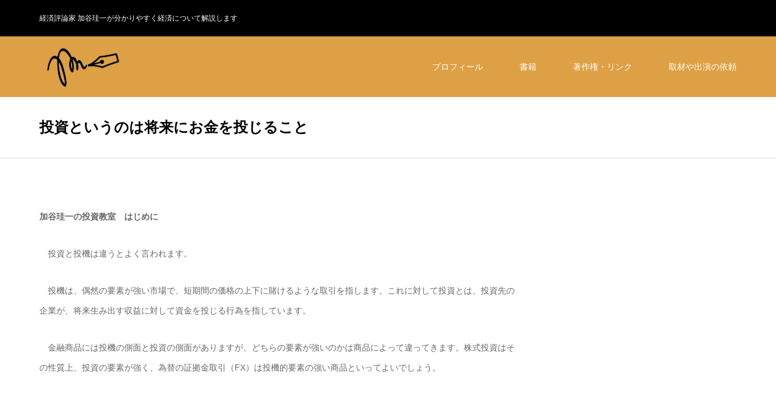

--- FILE ---
content_type: text/html; charset=UTF-8
request_url: https://k-kaya.com/page-3378/page-3424
body_size: 9600
content:
<!DOCTYPE html>
<html class="pc" lang="ja">
<head>
<meta charset="UTF-8">
<!--[if IE]><meta http-equiv="X-UA-Compatible" content="IE=edge"><![endif]-->
<meta name="viewport" content="width=device-width,initial-scale=1.0">
<title>投資というのは将来にお金を投じること | 加谷珪一 公式サイト</title>
<meta name="description" content="加谷珪一の投資教室　はじめに　投資と投機は違うとよく言われます。 　投機は、偶然の要素が強い市場で、短期間の価格の上下に賭けるような取引を指します。">
<link rel="pingback" href="https://k-kaya.com/xmlrpc.php">
<link rel="shortcut icon" href="https://k-kaya.com/wp-content/uploads/2023/04/faviK.jpg">
<meta name='robots' content='max-image-preview:large' />
<link rel="alternate" type="application/rss+xml" title="加谷珪一 公式サイト &raquo; フィード" href="https://k-kaya.com/feed" />
<link rel="alternate" type="application/rss+xml" title="加谷珪一 公式サイト &raquo; コメントフィード" href="https://k-kaya.com/comments/feed" />
<script type="text/javascript">
window._wpemojiSettings = {"baseUrl":"https:\/\/s.w.org\/images\/core\/emoji\/14.0.0\/72x72\/","ext":".png","svgUrl":"https:\/\/s.w.org\/images\/core\/emoji\/14.0.0\/svg\/","svgExt":".svg","source":{"concatemoji":"https:\/\/k-kaya.com\/wp-includes\/js\/wp-emoji-release.min.js?ver=6.2.8"}};
/*! This file is auto-generated */
!function(e,a,t){var n,r,o,i=a.createElement("canvas"),p=i.getContext&&i.getContext("2d");function s(e,t){p.clearRect(0,0,i.width,i.height),p.fillText(e,0,0);e=i.toDataURL();return p.clearRect(0,0,i.width,i.height),p.fillText(t,0,0),e===i.toDataURL()}function c(e){var t=a.createElement("script");t.src=e,t.defer=t.type="text/javascript",a.getElementsByTagName("head")[0].appendChild(t)}for(o=Array("flag","emoji"),t.supports={everything:!0,everythingExceptFlag:!0},r=0;r<o.length;r++)t.supports[o[r]]=function(e){if(p&&p.fillText)switch(p.textBaseline="top",p.font="600 32px Arial",e){case"flag":return s("\ud83c\udff3\ufe0f\u200d\u26a7\ufe0f","\ud83c\udff3\ufe0f\u200b\u26a7\ufe0f")?!1:!s("\ud83c\uddfa\ud83c\uddf3","\ud83c\uddfa\u200b\ud83c\uddf3")&&!s("\ud83c\udff4\udb40\udc67\udb40\udc62\udb40\udc65\udb40\udc6e\udb40\udc67\udb40\udc7f","\ud83c\udff4\u200b\udb40\udc67\u200b\udb40\udc62\u200b\udb40\udc65\u200b\udb40\udc6e\u200b\udb40\udc67\u200b\udb40\udc7f");case"emoji":return!s("\ud83e\udef1\ud83c\udffb\u200d\ud83e\udef2\ud83c\udfff","\ud83e\udef1\ud83c\udffb\u200b\ud83e\udef2\ud83c\udfff")}return!1}(o[r]),t.supports.everything=t.supports.everything&&t.supports[o[r]],"flag"!==o[r]&&(t.supports.everythingExceptFlag=t.supports.everythingExceptFlag&&t.supports[o[r]]);t.supports.everythingExceptFlag=t.supports.everythingExceptFlag&&!t.supports.flag,t.DOMReady=!1,t.readyCallback=function(){t.DOMReady=!0},t.supports.everything||(n=function(){t.readyCallback()},a.addEventListener?(a.addEventListener("DOMContentLoaded",n,!1),e.addEventListener("load",n,!1)):(e.attachEvent("onload",n),a.attachEvent("onreadystatechange",function(){"complete"===a.readyState&&t.readyCallback()})),(e=t.source||{}).concatemoji?c(e.concatemoji):e.wpemoji&&e.twemoji&&(c(e.twemoji),c(e.wpemoji)))}(window,document,window._wpemojiSettings);
</script>
<style type="text/css">
img.wp-smiley,
img.emoji {
	display: inline !important;
	border: none !important;
	box-shadow: none !important;
	height: 1em !important;
	width: 1em !important;
	margin: 0 0.07em !important;
	vertical-align: -0.1em !important;
	background: none !important;
	padding: 0 !important;
}
</style>
	<link rel='stylesheet' id='style-css' href='https://k-kaya.com/wp-content/themes/zero_tcd055/style.css?ver=1.7' type='text/css' media='all' />
<link rel='stylesheet' id='wp-block-library-css' href='https://k-kaya.com/wp-includes/css/dist/block-library/style.min.css?ver=6.2.8' type='text/css' media='all' />
<link rel='stylesheet' id='classic-theme-styles-css' href='https://k-kaya.com/wp-includes/css/classic-themes.min.css?ver=6.2.8' type='text/css' media='all' />
<style id='global-styles-inline-css' type='text/css'>
body{--wp--preset--color--black: #000000;--wp--preset--color--cyan-bluish-gray: #abb8c3;--wp--preset--color--white: #ffffff;--wp--preset--color--pale-pink: #f78da7;--wp--preset--color--vivid-red: #cf2e2e;--wp--preset--color--luminous-vivid-orange: #ff6900;--wp--preset--color--luminous-vivid-amber: #fcb900;--wp--preset--color--light-green-cyan: #7bdcb5;--wp--preset--color--vivid-green-cyan: #00d084;--wp--preset--color--pale-cyan-blue: #8ed1fc;--wp--preset--color--vivid-cyan-blue: #0693e3;--wp--preset--color--vivid-purple: #9b51e0;--wp--preset--gradient--vivid-cyan-blue-to-vivid-purple: linear-gradient(135deg,rgba(6,147,227,1) 0%,rgb(155,81,224) 100%);--wp--preset--gradient--light-green-cyan-to-vivid-green-cyan: linear-gradient(135deg,rgb(122,220,180) 0%,rgb(0,208,130) 100%);--wp--preset--gradient--luminous-vivid-amber-to-luminous-vivid-orange: linear-gradient(135deg,rgba(252,185,0,1) 0%,rgba(255,105,0,1) 100%);--wp--preset--gradient--luminous-vivid-orange-to-vivid-red: linear-gradient(135deg,rgba(255,105,0,1) 0%,rgb(207,46,46) 100%);--wp--preset--gradient--very-light-gray-to-cyan-bluish-gray: linear-gradient(135deg,rgb(238,238,238) 0%,rgb(169,184,195) 100%);--wp--preset--gradient--cool-to-warm-spectrum: linear-gradient(135deg,rgb(74,234,220) 0%,rgb(151,120,209) 20%,rgb(207,42,186) 40%,rgb(238,44,130) 60%,rgb(251,105,98) 80%,rgb(254,248,76) 100%);--wp--preset--gradient--blush-light-purple: linear-gradient(135deg,rgb(255,206,236) 0%,rgb(152,150,240) 100%);--wp--preset--gradient--blush-bordeaux: linear-gradient(135deg,rgb(254,205,165) 0%,rgb(254,45,45) 50%,rgb(107,0,62) 100%);--wp--preset--gradient--luminous-dusk: linear-gradient(135deg,rgb(255,203,112) 0%,rgb(199,81,192) 50%,rgb(65,88,208) 100%);--wp--preset--gradient--pale-ocean: linear-gradient(135deg,rgb(255,245,203) 0%,rgb(182,227,212) 50%,rgb(51,167,181) 100%);--wp--preset--gradient--electric-grass: linear-gradient(135deg,rgb(202,248,128) 0%,rgb(113,206,126) 100%);--wp--preset--gradient--midnight: linear-gradient(135deg,rgb(2,3,129) 0%,rgb(40,116,252) 100%);--wp--preset--duotone--dark-grayscale: url('#wp-duotone-dark-grayscale');--wp--preset--duotone--grayscale: url('#wp-duotone-grayscale');--wp--preset--duotone--purple-yellow: url('#wp-duotone-purple-yellow');--wp--preset--duotone--blue-red: url('#wp-duotone-blue-red');--wp--preset--duotone--midnight: url('#wp-duotone-midnight');--wp--preset--duotone--magenta-yellow: url('#wp-duotone-magenta-yellow');--wp--preset--duotone--purple-green: url('#wp-duotone-purple-green');--wp--preset--duotone--blue-orange: url('#wp-duotone-blue-orange');--wp--preset--font-size--small: 13px;--wp--preset--font-size--medium: 20px;--wp--preset--font-size--large: 36px;--wp--preset--font-size--x-large: 42px;--wp--preset--spacing--20: 0.44rem;--wp--preset--spacing--30: 0.67rem;--wp--preset--spacing--40: 1rem;--wp--preset--spacing--50: 1.5rem;--wp--preset--spacing--60: 2.25rem;--wp--preset--spacing--70: 3.38rem;--wp--preset--spacing--80: 5.06rem;--wp--preset--shadow--natural: 6px 6px 9px rgba(0, 0, 0, 0.2);--wp--preset--shadow--deep: 12px 12px 50px rgba(0, 0, 0, 0.4);--wp--preset--shadow--sharp: 6px 6px 0px rgba(0, 0, 0, 0.2);--wp--preset--shadow--outlined: 6px 6px 0px -3px rgba(255, 255, 255, 1), 6px 6px rgba(0, 0, 0, 1);--wp--preset--shadow--crisp: 6px 6px 0px rgba(0, 0, 0, 1);}:where(.is-layout-flex){gap: 0.5em;}body .is-layout-flow > .alignleft{float: left;margin-inline-start: 0;margin-inline-end: 2em;}body .is-layout-flow > .alignright{float: right;margin-inline-start: 2em;margin-inline-end: 0;}body .is-layout-flow > .aligncenter{margin-left: auto !important;margin-right: auto !important;}body .is-layout-constrained > .alignleft{float: left;margin-inline-start: 0;margin-inline-end: 2em;}body .is-layout-constrained > .alignright{float: right;margin-inline-start: 2em;margin-inline-end: 0;}body .is-layout-constrained > .aligncenter{margin-left: auto !important;margin-right: auto !important;}body .is-layout-constrained > :where(:not(.alignleft):not(.alignright):not(.alignfull)){max-width: var(--wp--style--global--content-size);margin-left: auto !important;margin-right: auto !important;}body .is-layout-constrained > .alignwide{max-width: var(--wp--style--global--wide-size);}body .is-layout-flex{display: flex;}body .is-layout-flex{flex-wrap: wrap;align-items: center;}body .is-layout-flex > *{margin: 0;}:where(.wp-block-columns.is-layout-flex){gap: 2em;}.has-black-color{color: var(--wp--preset--color--black) !important;}.has-cyan-bluish-gray-color{color: var(--wp--preset--color--cyan-bluish-gray) !important;}.has-white-color{color: var(--wp--preset--color--white) !important;}.has-pale-pink-color{color: var(--wp--preset--color--pale-pink) !important;}.has-vivid-red-color{color: var(--wp--preset--color--vivid-red) !important;}.has-luminous-vivid-orange-color{color: var(--wp--preset--color--luminous-vivid-orange) !important;}.has-luminous-vivid-amber-color{color: var(--wp--preset--color--luminous-vivid-amber) !important;}.has-light-green-cyan-color{color: var(--wp--preset--color--light-green-cyan) !important;}.has-vivid-green-cyan-color{color: var(--wp--preset--color--vivid-green-cyan) !important;}.has-pale-cyan-blue-color{color: var(--wp--preset--color--pale-cyan-blue) !important;}.has-vivid-cyan-blue-color{color: var(--wp--preset--color--vivid-cyan-blue) !important;}.has-vivid-purple-color{color: var(--wp--preset--color--vivid-purple) !important;}.has-black-background-color{background-color: var(--wp--preset--color--black) !important;}.has-cyan-bluish-gray-background-color{background-color: var(--wp--preset--color--cyan-bluish-gray) !important;}.has-white-background-color{background-color: var(--wp--preset--color--white) !important;}.has-pale-pink-background-color{background-color: var(--wp--preset--color--pale-pink) !important;}.has-vivid-red-background-color{background-color: var(--wp--preset--color--vivid-red) !important;}.has-luminous-vivid-orange-background-color{background-color: var(--wp--preset--color--luminous-vivid-orange) !important;}.has-luminous-vivid-amber-background-color{background-color: var(--wp--preset--color--luminous-vivid-amber) !important;}.has-light-green-cyan-background-color{background-color: var(--wp--preset--color--light-green-cyan) !important;}.has-vivid-green-cyan-background-color{background-color: var(--wp--preset--color--vivid-green-cyan) !important;}.has-pale-cyan-blue-background-color{background-color: var(--wp--preset--color--pale-cyan-blue) !important;}.has-vivid-cyan-blue-background-color{background-color: var(--wp--preset--color--vivid-cyan-blue) !important;}.has-vivid-purple-background-color{background-color: var(--wp--preset--color--vivid-purple) !important;}.has-black-border-color{border-color: var(--wp--preset--color--black) !important;}.has-cyan-bluish-gray-border-color{border-color: var(--wp--preset--color--cyan-bluish-gray) !important;}.has-white-border-color{border-color: var(--wp--preset--color--white) !important;}.has-pale-pink-border-color{border-color: var(--wp--preset--color--pale-pink) !important;}.has-vivid-red-border-color{border-color: var(--wp--preset--color--vivid-red) !important;}.has-luminous-vivid-orange-border-color{border-color: var(--wp--preset--color--luminous-vivid-orange) !important;}.has-luminous-vivid-amber-border-color{border-color: var(--wp--preset--color--luminous-vivid-amber) !important;}.has-light-green-cyan-border-color{border-color: var(--wp--preset--color--light-green-cyan) !important;}.has-vivid-green-cyan-border-color{border-color: var(--wp--preset--color--vivid-green-cyan) !important;}.has-pale-cyan-blue-border-color{border-color: var(--wp--preset--color--pale-cyan-blue) !important;}.has-vivid-cyan-blue-border-color{border-color: var(--wp--preset--color--vivid-cyan-blue) !important;}.has-vivid-purple-border-color{border-color: var(--wp--preset--color--vivid-purple) !important;}.has-vivid-cyan-blue-to-vivid-purple-gradient-background{background: var(--wp--preset--gradient--vivid-cyan-blue-to-vivid-purple) !important;}.has-light-green-cyan-to-vivid-green-cyan-gradient-background{background: var(--wp--preset--gradient--light-green-cyan-to-vivid-green-cyan) !important;}.has-luminous-vivid-amber-to-luminous-vivid-orange-gradient-background{background: var(--wp--preset--gradient--luminous-vivid-amber-to-luminous-vivid-orange) !important;}.has-luminous-vivid-orange-to-vivid-red-gradient-background{background: var(--wp--preset--gradient--luminous-vivid-orange-to-vivid-red) !important;}.has-very-light-gray-to-cyan-bluish-gray-gradient-background{background: var(--wp--preset--gradient--very-light-gray-to-cyan-bluish-gray) !important;}.has-cool-to-warm-spectrum-gradient-background{background: var(--wp--preset--gradient--cool-to-warm-spectrum) !important;}.has-blush-light-purple-gradient-background{background: var(--wp--preset--gradient--blush-light-purple) !important;}.has-blush-bordeaux-gradient-background{background: var(--wp--preset--gradient--blush-bordeaux) !important;}.has-luminous-dusk-gradient-background{background: var(--wp--preset--gradient--luminous-dusk) !important;}.has-pale-ocean-gradient-background{background: var(--wp--preset--gradient--pale-ocean) !important;}.has-electric-grass-gradient-background{background: var(--wp--preset--gradient--electric-grass) !important;}.has-midnight-gradient-background{background: var(--wp--preset--gradient--midnight) !important;}.has-small-font-size{font-size: var(--wp--preset--font-size--small) !important;}.has-medium-font-size{font-size: var(--wp--preset--font-size--medium) !important;}.has-large-font-size{font-size: var(--wp--preset--font-size--large) !important;}.has-x-large-font-size{font-size: var(--wp--preset--font-size--x-large) !important;}
.wp-block-navigation a:where(:not(.wp-element-button)){color: inherit;}
:where(.wp-block-columns.is-layout-flex){gap: 2em;}
.wp-block-pullquote{font-size: 1.5em;line-height: 1.6;}
</style>
<link rel='stylesheet' id='contact-form-7-css' href='https://k-kaya.com/wp-content/plugins/contact-form-7/includes/css/styles.css?ver=5.7.6' type='text/css' media='all' />
<script type='text/javascript' src='https://k-kaya.com/wp-includes/js/jquery/jquery.min.js?ver=3.6.4' id='jquery-core-js'></script>
<script type='text/javascript' src='https://k-kaya.com/wp-includes/js/jquery/jquery-migrate.min.js?ver=3.4.0' id='jquery-migrate-js'></script>
<link rel="https://api.w.org/" href="https://k-kaya.com/wp-json/" /><link rel="alternate" type="application/json" href="https://k-kaya.com/wp-json/wp/v2/pages/3424" /><link rel="canonical" href="https://k-kaya.com/page-3378/page-3424" />
<link rel='shortlink' href='https://k-kaya.com/?p=3424' />
<link rel="alternate" type="application/json+oembed" href="https://k-kaya.com/wp-json/oembed/1.0/embed?url=https%3A%2F%2Fk-kaya.com%2Fpage-3378%2Fpage-3424" />
<link rel="alternate" type="text/xml+oembed" href="https://k-kaya.com/wp-json/oembed/1.0/embed?url=https%3A%2F%2Fk-kaya.com%2Fpage-3378%2Fpage-3424&#038;format=xml" />

<link rel="stylesheet" href="https://k-kaya.com/wp-content/themes/zero_tcd055/css/design-plus.css?ver=1.7">
<link rel="stylesheet" href="https://k-kaya.com/wp-content/themes/zero_tcd055/css/sns-botton.css?ver=1.7">
<link rel="stylesheet" media="screen and (max-width:1190px)" href="https://k-kaya.com/wp-content/themes/zero_tcd055/css/responsive.css?ver=1.7">
<link rel="stylesheet" media="screen and (max-width:1190px)" href="https://k-kaya.com/wp-content/themes/zero_tcd055/css/footer-bar.css?ver=1.7">

<script src="https://k-kaya.com/wp-content/themes/zero_tcd055/js/jquery.easing.1.4.js?ver=1.7"></script>
<script src="https://k-kaya.com/wp-content/themes/zero_tcd055/js/jscript.js?ver=1.7"></script>
<script src="https://k-kaya.com/wp-content/themes/zero_tcd055/js/comment.js?ver=1.7"></script>
<script src="https://k-kaya.com/wp-content/themes/zero_tcd055/js/footer-bar.js?ver=1.7"></script>


<style type="text/css">

body, input, textarea { font-family: Arial, "Hiragino Kaku Gothic ProN", "ヒラギノ角ゴ ProN W3", "メイリオ", Meiryo, sans-serif; }

.rich_font { font-family: "Hiragino Sans", "ヒラギノ角ゴ ProN", "Hiragino Kaku Gothic ProN", "游ゴシック", YuGothic, "メイリオ", Meiryo, sans-serif; font-weight:500; }

.post_list .post_date, #post_date, #related_post .post_date { font-family: Arial, "Hiragino Kaku Gothic ProN", "ヒラギノ角ゴ ProN W3", "メイリオ", Meiryo, sans-serif; }


#header_image_for_404 .headline { font-family: "Times New Roman" , "游明朝" , "Yu Mincho" , "游明朝体" , "YuMincho" , "ヒラギノ明朝 Pro W3" , "Hiragino Mincho Pro" , "HiraMinProN-W3" , "HGS明朝E" , "ＭＳ Ｐ明朝" , "MS PMincho" , serif; }




#post_title { font-size:32px; color:#000000; }
.post_content { font-size:14px; color:#666666; }

.mobile #post_title { font-size:18px; }
.mobile .post_content { font-size:13px; }

body.page .post_content { font-size:14px; color:#666666; }
#page_title { font-size:24px; color:#000000; }
#page_title span { font-size:14px; color:#666666; }

.mobile body.page .post_content { font-size:13px; }
.mobile #page_title { font-size:20px; }
.mobile #page_title span { font-size:14px; }

#archive_page_header #page_title { font-size:26px; color:#000000; }
#archive_page_header .desc { font-size:14px; color:#666666; }

.mobile #archive_page_header #page_title { font-size:20px; }
.mobile #archive_page_header .desc { font-size:13px; }

.c-pw__btn { background: #dda044; }
.post_content a, .post_content a:hover, .custom-html-widget a, .custom-html-widget a:hover { color: #bf682d; }



a:hover, #blog_list .meta a:hover, #page_header .headline, .side_widget .styled_post_list1 .title:hover, .page_post_list .meta a:hover, .page_post_list .headline, .header_slider_button_prev:hover:before, .header_slider_button_next:hover:before, #post_meta_top .date span,
  .slider_main .caption .title a:hover, #comment_header ul li a:hover, #header_text .logo a:hover, #bread_crumb li.home a:hover:before, #bread_crumb li a:hover, #post_title_area .meta li a:hover
    { color: #dda044; }

.pc #header, .next_page_link a:hover, #archive_post_list_tab ol li:hover, .collapse_category_list li a:hover .count, .slick-arrow:hover, .pb_spec_table_button a:hover,
  #wp-calendar td a:hover, #wp-calendar #prev a:hover, #wp-calendar #next a:hover, .tcd_category_list li a:hover .count, #searchform .submit_button:hover,
    .pc #footer_bottom, .mobile #copyright, .mobile #header, #submit_comment:hover, #comment_header ul li a:hover, #previous_next_page a:hover, #post_pagination p, .page_navi span.current, #index_post_list_tab,
      .mobile #global_menu li a:hover, .mobile .home_menu:hover, .tcd_user_profile_widget .button a:hover, #return_top_mobile a:hover, #mobile_menu .close_button:hover, #p_readmore .button
        { background-color: #dda044 !important; }

#archive_post_list_tab ol li:hover, #comment_textarea textarea:focus, #guest_info input:focus, #comment_header ul li a:hover, #comment_header ul li.comment_switch_active a, #comment_header #comment_closed p, #post_pagination p, .page_navi span.current
  { border-color: #dda044; }

.collapse_category_list li a:before { border-color: transparent transparent transparent #dda044; }

.slider_nav .swiper-slide-active, .slider_nav .swiper-slide:hover { box-shadow:inset 0 0 0 5px #dda044; }

.pc #global_menu > ul > li.active > a, .pc #global_menu a:hover, .pc #global_menu > ul > li.active > a, .pc #global_menu ul a:hover, .pc #global_menu > ul > li.current-menu-item > a,
  .mobile #menu_button:hover, #return_top a:hover, #post_pagination a:hover, .page_navi a:hover, #slide_menu a span.count, .tcdw_custom_drop_menu a:hover, #p_readmore .button:hover
    { background-color: #c99418 !important; }

#post_pagination a:hover, .page_navi a:hover, .tcdw_custom_drop_menu a:hover
  { border-color: #c99418 !important; }

.post_content a { color: #bf682d; }

.no_header_content { background:rgba(221,160,68,0.8); }


.pc #global_menu ul ul a { background-color:#222222; color:#ffffff; }
.pc #global_menu ul ul a:hover { background-color:#b83333 !important; color:#ffffff !important; }

#header_category_menu { background-color:#222222; }
#header_category_menu a { color:#ffffff; }
#header_category_menu ul a:hover, #header_category_menu ul ul, #header_category_menu ul ul a, #header_category_menu li.has_child.active > a { background-color:#b83333; }

.pc .header_fix #header {
  background-color:rgba(224,63,63,1) !important;
}
.pc .header_fix #global_menu, .pc .header_fix #global_menu > ul > li { border-color:#b83333; }

.pc .header_fix #global_menu > ul > li > a { color:#FFFFFF !important; }
.pc .header_fix #global_menu a:hover, .pc .header_fix #global_menu > ul > li.active > a, .pc .header_fix #global_menu > ul > li.current-menu-item > a { background-color:#b83333 !important; }

.header_fix #header_category_menu { background-color:#222222; }
.header_fix #header_category_menu a { color:#ffffff; }
.header_fix #header_category_menu ul a:hover, .header_fix #header_category_menu ul ul, .header_fix #header_category_menu ul ul a, .header_fix #header_category_menu li.has_child.active > a { background-color:#b83333; }

.pc .header_fix #global_menu ul ul a { background-color:#222222 !important; color:#ffffff  !important; }
.pc .header_fix #global_menu ul ul a:hover { background-color:#b83333 !important; color:#ffffff !important; }

.header_fix #slide_menu a { color: #ffffff; }




</style>

<script type="text/javascript">
jQuery(document).ready(function($){

  $('#footer_slider').slick({
    dots: false,
    arrows: true,
    pauseOnHover: true,
    slidesToShow: 3,
    slidesToScroll: 1,
    adaptiveHeight: false,
    variableWidth: true,
    autoplay: true,
    easing: 'easeOutExpo',
    speed: 1000,
    autoplaySpeed: 5000,
    prevArrow : '<div class="slick-prev"><span>Prev</span></div>',
    nextArrow : '<div class="slick-next"><span>Next</span></div>',
    responsive: [
      {
        breakpoint: 1190,
        settings: { slidesToShow: 3, variableWidth: false, arrows: false }
      },
      {
        breakpoint: 850,
        settings: { slidesToShow: 2, variableWidth: false, arrows: false }
      },
      {
        breakpoint: 650,
        settings: { slidesToShow: 1, variableWidth: false, arrows: false }
      }
    ]
  });

});
</script>

<style type="text/css"></style></head>
<body id="body" class="page-template-default page page-id-3424 page-child parent-pageid-3378">


<div id="container">

 <div id="header_top">
  <div id="header_top_inner">
   <h1 id="site_desc" style="font-size:12px;">経済評論家 加谷珪一が分かりやすく経済について解説します</h1>     </div>
 </div><!-- END #header_top_wrap -->

 <div id="header">
  <div id="header_inner">
   <div id="logo_image">
 <h2 class="logo">
  <a href="https://k-kaya.com/" title="加谷珪一 公式サイト">
      <img class="pc_logo_image" src="https://k-kaya.com/wp-content/uploads/2023/04/rogo-remog01.png?1769776229" alt="加谷珪一 公式サイト" title="加谷珪一 公式サイト" width="300" height="116" />
         <img class="mobile_logo_image" src="https://k-kaya.com/wp-content/uploads/2023/04/rogo-remogSP.png?1769776229" alt="加谷珪一 公式サイト" title="加谷珪一 公式サイト" width="552" height="92" />
     </a>
 </h2>
</div>
      <div id="global_menu">
    <ul id="menu-%e3%83%a1%e3%83%8b%e3%83%a5%e3%83%bc1" class="menu"><li id="menu-item-90" class="menu-item menu-item-type-post_type menu-item-object-page menu-item-90"><a href="https://k-kaya.com/page-88">プロフィール</a></li>
<li id="menu-item-2829" class="menu-item menu-item-type-post_type menu-item-object-page menu-item-2829"><a href="https://k-kaya.com/2803-2">書籍</a></li>
<li id="menu-item-96" class="menu-item menu-item-type-post_type menu-item-object-page menu-item-96"><a href="https://k-kaya.com/page-93">著作権・リンク</a></li>
<li id="menu-item-16" class="menu-item menu-item-type-post_type menu-item-object-page menu-item-16"><a href="https://k-kaya.com/page-14">取材や出演の依頼</a></li>
</ul>   </div>
   <a href="#" id="menu_button"><span>menu</span></a>
     </div><!-- END #header_inner -->
 </div><!-- END #header -->

  <!-- mega menu -->
 <div id="header_category_menu">
  <div id="header_category_menu_inner">
   <ul class="main_menu clearfix">
    	<li class="cat-item cat-item-1"><a href="https://k-kaya.com/archives/category/investment">投資</a>
</li>
	<li class="cat-item cat-item-2"><a href="https://k-kaya.com/archives/category/economy">経済</a>
</li>
	<li class="cat-item cat-item-3"><a href="https://k-kaya.com/archives/category/shakai">社会</a>
</li>
	<li class="cat-item cat-item-4"><a href="https://k-kaya.com/archives/category/technology">テクノロジー</a>
</li>
	<li class="cat-item cat-item-5"><a href="https://k-kaya.com/archives/category/life">ライフ</a>
</li>
	<li class="cat-item cat-item-6"><a href="https://k-kaya.com/archives/category/topics">トピックス</a>
</li>
	<li class="cat-item cat-item-7"><a href="https://k-kaya.com/archives/category/business">ビジネス</a>
</li>
	<li class="cat-item cat-item-8"><a href="https://k-kaya.com/archives/category/finance">金融</a>
</li>
	<li class="cat-item cat-item-13"><a href="https://k-kaya.com/archives/category/kigyou">起業</a>
</li>
	<li class="cat-item cat-item-14"><a href="https://k-kaya.com/archives/category/politics">政治</a>
</li>
	<li class="cat-item cat-item-15"><a href="https://k-kaya.com/archives/category/culture">文化</a>
</li>
	<li class="cat-item cat-item-597"><a href="https://k-kaya.com/archives/category/%e6%8a%95%e8%b3%87%e6%95%99%e5%ae%a4">投資教室</a>
</li>
	<li class="cat-item cat-item-650"><a href="https://k-kaya.com/archives/category/%e3%82%b9%e3%82%ad%e3%83%ab">スキル</a>
</li>
	<li class="cat-item cat-item-652"><a href="https://k-kaya.com/archives/category/%e7%b5%8c%e5%96%b6">経営論</a>
</li>
	<li class="cat-item cat-item-768"><a href="https://k-kaya.com/archives/category/%e3%81%8a%e9%87%91%e6%8c%81%e3%81%a1">お金持ち</a>
</li>
	<li class="cat-item cat-item-786"><a href="https://k-kaya.com/archives/category/%e8%b6%85%e3%82%ab%e3%83%b3%e3%82%bf%e3%83%b3%e7%b5%8c%e6%b8%88%e5%ad%a6">超カンタン経済学</a>
</li>
   </ul>
  </div>
 </div>
 <!-- END mega menu -->
 
 
 <div id="main_contents" class="clearfix">

<div id="page_header">
 <div id="page_header_inner" class="clearfix">
  <h2 id="page_title" class="rich_font">投資というのは将来にお金を投じること</h2>
 </div><!-- END #page_header_inner -->
</div><!-- END #page_header -->

<div id="main_col" class="clearfix">

 <div id="left_col">

  
  <article id="article">

   <div class="post_content clearfix">
    <p><strong>加谷珪一の投資教室　はじめに</strong></p>
<p>　投資と投機は違うとよく言われます。 </p>
<p>　投機は、偶然の要素が強い市場で、短期間の価格の上下に賭けるような取引を指します。これに対して投資とは、投資先の企業が、将来生み出す収益に対して資金を投じる行為を指しています。</p>
<p>　金融商品には投機の側面と投資の側面がありますが、どちらの要素が強いのかは商品によって違ってきます。株式投資はその性質上、投資の要素が強く、為替の証拠金取引（FX）は投機的要素の強い商品といってよいでしょう。</p>
<p><script async src="//pagead2.googlesyndication.com/pagead/js/adsbygoogle.js"></script><br />
<!-- 加谷珪一本文下レスポンシブル --><br />
<ins class="adsbygoogle"
     style="display:block"
     data-ad-client="ca-pub-5482392790427381"
     data-ad-slot="9148281220"
     data-ad-format="auto"></ins><br />
<script>
(adsbygoogle = window.adsbygoogle || []).push({});
</script>
</p>
<p>　投機は悪いことで、投資はよいこと、という漠然としたイメージがありますが、どちらが良い悪いと一概に決め付けることはできません。投機的な意図を持って市場に参入する人がいないと、取引が活発化せず、買いたい時に買ったり、売りたい時に売ることができなくなります。投機的な投資家も市場に大きく貢献しているのです（流動性の確保）。</p>
<p>　しかしながら、ある程度の時間をかけて資産を増やそうという場合には、投機ではなく投資に集中した方がよいでしょう。投資の方が偶然の要素を排除できますから、知識を身につけることによって、より確実に収益を確保することができます。</p>
<p>　株式に投資するということは、部分的とはいえ、その会社の所有者（オーナー）となり、経営に参画することにほかなりません。例えばトヨタに投資したということは、トヨタの事業に対してお金を出し、将来、トヨタが生み出した収益を配当などの形で還元してもらうことを意味しています。</p>
<p><script async src="//pagead2.googlesyndication.com/pagead/js/adsbygoogle.js"></script><br />
<!-- 加谷珪一本文下レスポンシブル --><br />
<ins class="adsbygoogle"
     style="display:block"
     data-ad-client="ca-pub-5482392790427381"
     data-ad-slot="9148281220"
     data-ad-format="auto"></ins><br />
<script>
(adsbygoogle = window.adsbygoogle || []).push({});
</script></p>
<p> 　トヨタの事業が拡大すれば、当然、配当も増えて株価も上がってきますから、投資家は儲かりますが、株価の上昇が投資の本質ではありません。</p>
<p>　トヨタの事業が将来、順調に拡大して収益を生み出すことを期待して、そのための必要資金を投じるのが株式投資です。株価の上昇は、その結果としてもたらされるものに過ぎないということを理解する必要があります。そうであればこそ、株主には株主総会に出席し、経営方針に対して一票を投じる権利が与えられているわけです。</p>
<p>　株式投資が将来にお金を投じることである以上、その会社が今、いくら儲かっているのということも大事ですが、それ以上に、今後の事業はどうなるのかという将来性の部分がより大事になってくるわけです。</p>
<p><a href="https://k-kaya.com/archives/3434">加谷珪一の投資教室もくじ</a></p>
       </div>

  </article><!-- END #article -->

  
  
  
  
 </div><!-- END #left_col -->

 <div id="side_col">
</div>

</div><!-- END #main_col -->


 </div><!-- END #main_contents -->

  <div id="footer_slider_wrap" class="clearfix">
  <div id="footer_slider">
      <div class="item item_cat_id_3">
    <p class="category"><a href="https://k-kaya.com/archives/category/shakai">社会</a>
</p>
    <a class="title" href="https://k-kaya.com/archives/7414"><span>加谷珪一の年金教室</span></a>
   </div><!-- END .item -->
      <div class="item item_cat_id_1">
    <p class="category"><a href="https://k-kaya.com/archives/category/investment">投資</a>
</p>
    <a class="title" href="https://k-kaya.com/archives/7409"><span>加谷珪一の金利教室</span></a>
   </div><!-- END .item -->
      <div class="item item_cat_id_768">
    <p class="category"><a href="https://k-kaya.com/archives/category/%e3%81%8a%e9%87%91%e6%8c%81%e3%81%a1">お金持ち</a>
</p>
    <a class="title" href="https://k-kaya.com/archives/5229"><span>お金持ちを科学する</span></a>
   </div><!-- END .item -->
      <div class="item item_cat_id_1">
    <p class="category"><a href="https://k-kaya.com/archives/category/investment">投資</a>
</p>
    <a class="title" href="https://k-kaya.com/archives/3434"><span>加谷珪一の投資教室</span></a>
   </div><!-- END .item -->
      <div class="item item_cat_id_652">
    <p class="category"><a href="https://k-kaya.com/archives/category/%e7%b5%8c%e5%96%b6">経営論</a>
</p>
    <a class="title" href="https://k-kaya.com/archives/4346"><span>加谷珪一の知っトク経営学</span></a>
   </div><!-- END .item -->
      <div class="item item_cat_id_7">
    <p class="category"><a href="https://k-kaya.com/archives/category/business">ビジネス</a>
</p>
    <a class="title" href="https://k-kaya.com/archives/5205"><span>加谷珪一のコンビニ経済学</span></a>
   </div><!-- END .item -->
      <div class="item item_cat_id_786">
    <p class="category"><a href="https://k-kaya.com/archives/category/%e8%b6%85%e3%82%ab%e3%83%b3%e3%82%bf%e3%83%b3%e7%b5%8c%e6%b8%88%e5%ad%a6">超カンタン経済学</a>
</p>
    <a class="title" href="https://k-kaya.com/archives/5361"><span>加谷珪一の超カンタン経済学</span></a>
   </div><!-- END .item -->
     </div><!-- END #footer_slider -->
 </div><!-- END #footer_slider_wrap -->
 
  <div id="footer_top">
  <div id="footer_top_inner" class="clearfix">

   
   
   
  </div><!-- END #footer_top_inner -->
 </div><!-- END #footer_top -->

  <div id="footer_bottom">
  <div id="footer_bottom_inner">
      <p id="copyright">Copyright &copy;&nbsp; <a href="https://k-kaya.com/">加谷珪一 公式サイト</a></p>
  </div><!-- END #footer_bottom_inner -->
 </div><!-- END #footer_bottom -->

 <div id="return_top">
  <a href="#body"><span>PAGE TOP</span></a>
 </div>

 
</div><!-- #container -->



<link rel='stylesheet' id='slick-style-css' href='https://k-kaya.com/wp-content/themes/zero_tcd055/js/slick.css?ver=1.0.0' type='text/css' media='all' />
<script type='text/javascript' src='https://k-kaya.com/wp-includes/js/comment-reply.min.js?ver=6.2.8' id='comment-reply-js'></script>
<script type='text/javascript' src='https://k-kaya.com/wp-content/plugins/contact-form-7/includes/swv/js/index.js?ver=5.7.6' id='swv-js'></script>
<script type='text/javascript' id='contact-form-7-js-extra'>
/* <![CDATA[ */
var wpcf7 = {"api":{"root":"https:\/\/k-kaya.com\/wp-json\/","namespace":"contact-form-7\/v1"}};
/* ]]> */
</script>
<script type='text/javascript' src='https://k-kaya.com/wp-content/plugins/contact-form-7/includes/js/index.js?ver=5.7.6' id='contact-form-7-js'></script>
<script type='text/javascript' src='https://k-kaya.com/wp-content/themes/zero_tcd055/js/slick.min.js?ver=1.0.0' id='slick-script-js'></script>
<script>
jQuery(function($) {
	jQuery.post('https://k-kaya.com/wp-admin/admin-ajax.php',{ action: 'views_count_up', post_id: 3424, nonce: '2fae5ebd13'});
});
</script>
</body>
</html>


--- FILE ---
content_type: text/html; charset=utf-8
request_url: https://www.google.com/recaptcha/api2/aframe
body_size: 269
content:
<!DOCTYPE HTML><html><head><meta http-equiv="content-type" content="text/html; charset=UTF-8"></head><body><script nonce="XwB0CG5u6aQ40Rziu5AD1w">/** Anti-fraud and anti-abuse applications only. See google.com/recaptcha */ try{var clients={'sodar':'https://pagead2.googlesyndication.com/pagead/sodar?'};window.addEventListener("message",function(a){try{if(a.source===window.parent){var b=JSON.parse(a.data);var c=clients[b['id']];if(c){var d=document.createElement('img');d.src=c+b['params']+'&rc='+(localStorage.getItem("rc::a")?sessionStorage.getItem("rc::b"):"");window.document.body.appendChild(d);sessionStorage.setItem("rc::e",parseInt(sessionStorage.getItem("rc::e")||0)+1);localStorage.setItem("rc::h",'1769776231840');}}}catch(b){}});window.parent.postMessage("_grecaptcha_ready", "*");}catch(b){}</script></body></html>